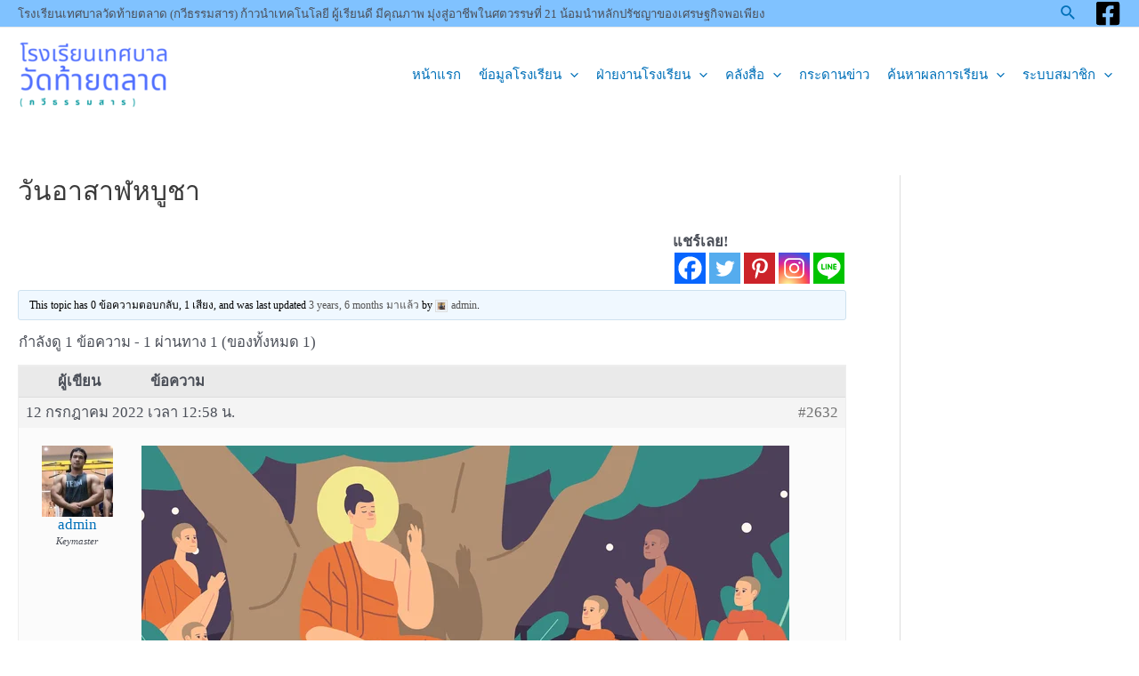

--- FILE ---
content_type: text/html; charset=utf-8
request_url: https://www.google.com/recaptcha/api2/anchor?ar=1&k=6Lfc52ogAAAAAH6FPkcNdCvs4Hj-pxZ8hrrOSTOy&co=aHR0cHM6Ly93d3cudHd0LmFjLnRoOjQ0Mw..&hl=en&v=9TiwnJFHeuIw_s0wSd3fiKfN&theme=light&size=normal&anchor-ms=20000&execute-ms=30000&cb=ywjjoafklrg2
body_size: 48965
content:
<!DOCTYPE HTML><html dir="ltr" lang="en"><head><meta http-equiv="Content-Type" content="text/html; charset=UTF-8">
<meta http-equiv="X-UA-Compatible" content="IE=edge">
<title>reCAPTCHA</title>
<style type="text/css">
/* cyrillic-ext */
@font-face {
  font-family: 'Roboto';
  font-style: normal;
  font-weight: 400;
  font-stretch: 100%;
  src: url(//fonts.gstatic.com/s/roboto/v48/KFO7CnqEu92Fr1ME7kSn66aGLdTylUAMa3GUBHMdazTgWw.woff2) format('woff2');
  unicode-range: U+0460-052F, U+1C80-1C8A, U+20B4, U+2DE0-2DFF, U+A640-A69F, U+FE2E-FE2F;
}
/* cyrillic */
@font-face {
  font-family: 'Roboto';
  font-style: normal;
  font-weight: 400;
  font-stretch: 100%;
  src: url(//fonts.gstatic.com/s/roboto/v48/KFO7CnqEu92Fr1ME7kSn66aGLdTylUAMa3iUBHMdazTgWw.woff2) format('woff2');
  unicode-range: U+0301, U+0400-045F, U+0490-0491, U+04B0-04B1, U+2116;
}
/* greek-ext */
@font-face {
  font-family: 'Roboto';
  font-style: normal;
  font-weight: 400;
  font-stretch: 100%;
  src: url(//fonts.gstatic.com/s/roboto/v48/KFO7CnqEu92Fr1ME7kSn66aGLdTylUAMa3CUBHMdazTgWw.woff2) format('woff2');
  unicode-range: U+1F00-1FFF;
}
/* greek */
@font-face {
  font-family: 'Roboto';
  font-style: normal;
  font-weight: 400;
  font-stretch: 100%;
  src: url(//fonts.gstatic.com/s/roboto/v48/KFO7CnqEu92Fr1ME7kSn66aGLdTylUAMa3-UBHMdazTgWw.woff2) format('woff2');
  unicode-range: U+0370-0377, U+037A-037F, U+0384-038A, U+038C, U+038E-03A1, U+03A3-03FF;
}
/* math */
@font-face {
  font-family: 'Roboto';
  font-style: normal;
  font-weight: 400;
  font-stretch: 100%;
  src: url(//fonts.gstatic.com/s/roboto/v48/KFO7CnqEu92Fr1ME7kSn66aGLdTylUAMawCUBHMdazTgWw.woff2) format('woff2');
  unicode-range: U+0302-0303, U+0305, U+0307-0308, U+0310, U+0312, U+0315, U+031A, U+0326-0327, U+032C, U+032F-0330, U+0332-0333, U+0338, U+033A, U+0346, U+034D, U+0391-03A1, U+03A3-03A9, U+03B1-03C9, U+03D1, U+03D5-03D6, U+03F0-03F1, U+03F4-03F5, U+2016-2017, U+2034-2038, U+203C, U+2040, U+2043, U+2047, U+2050, U+2057, U+205F, U+2070-2071, U+2074-208E, U+2090-209C, U+20D0-20DC, U+20E1, U+20E5-20EF, U+2100-2112, U+2114-2115, U+2117-2121, U+2123-214F, U+2190, U+2192, U+2194-21AE, U+21B0-21E5, U+21F1-21F2, U+21F4-2211, U+2213-2214, U+2216-22FF, U+2308-230B, U+2310, U+2319, U+231C-2321, U+2336-237A, U+237C, U+2395, U+239B-23B7, U+23D0, U+23DC-23E1, U+2474-2475, U+25AF, U+25B3, U+25B7, U+25BD, U+25C1, U+25CA, U+25CC, U+25FB, U+266D-266F, U+27C0-27FF, U+2900-2AFF, U+2B0E-2B11, U+2B30-2B4C, U+2BFE, U+3030, U+FF5B, U+FF5D, U+1D400-1D7FF, U+1EE00-1EEFF;
}
/* symbols */
@font-face {
  font-family: 'Roboto';
  font-style: normal;
  font-weight: 400;
  font-stretch: 100%;
  src: url(//fonts.gstatic.com/s/roboto/v48/KFO7CnqEu92Fr1ME7kSn66aGLdTylUAMaxKUBHMdazTgWw.woff2) format('woff2');
  unicode-range: U+0001-000C, U+000E-001F, U+007F-009F, U+20DD-20E0, U+20E2-20E4, U+2150-218F, U+2190, U+2192, U+2194-2199, U+21AF, U+21E6-21F0, U+21F3, U+2218-2219, U+2299, U+22C4-22C6, U+2300-243F, U+2440-244A, U+2460-24FF, U+25A0-27BF, U+2800-28FF, U+2921-2922, U+2981, U+29BF, U+29EB, U+2B00-2BFF, U+4DC0-4DFF, U+FFF9-FFFB, U+10140-1018E, U+10190-1019C, U+101A0, U+101D0-101FD, U+102E0-102FB, U+10E60-10E7E, U+1D2C0-1D2D3, U+1D2E0-1D37F, U+1F000-1F0FF, U+1F100-1F1AD, U+1F1E6-1F1FF, U+1F30D-1F30F, U+1F315, U+1F31C, U+1F31E, U+1F320-1F32C, U+1F336, U+1F378, U+1F37D, U+1F382, U+1F393-1F39F, U+1F3A7-1F3A8, U+1F3AC-1F3AF, U+1F3C2, U+1F3C4-1F3C6, U+1F3CA-1F3CE, U+1F3D4-1F3E0, U+1F3ED, U+1F3F1-1F3F3, U+1F3F5-1F3F7, U+1F408, U+1F415, U+1F41F, U+1F426, U+1F43F, U+1F441-1F442, U+1F444, U+1F446-1F449, U+1F44C-1F44E, U+1F453, U+1F46A, U+1F47D, U+1F4A3, U+1F4B0, U+1F4B3, U+1F4B9, U+1F4BB, U+1F4BF, U+1F4C8-1F4CB, U+1F4D6, U+1F4DA, U+1F4DF, U+1F4E3-1F4E6, U+1F4EA-1F4ED, U+1F4F7, U+1F4F9-1F4FB, U+1F4FD-1F4FE, U+1F503, U+1F507-1F50B, U+1F50D, U+1F512-1F513, U+1F53E-1F54A, U+1F54F-1F5FA, U+1F610, U+1F650-1F67F, U+1F687, U+1F68D, U+1F691, U+1F694, U+1F698, U+1F6AD, U+1F6B2, U+1F6B9-1F6BA, U+1F6BC, U+1F6C6-1F6CF, U+1F6D3-1F6D7, U+1F6E0-1F6EA, U+1F6F0-1F6F3, U+1F6F7-1F6FC, U+1F700-1F7FF, U+1F800-1F80B, U+1F810-1F847, U+1F850-1F859, U+1F860-1F887, U+1F890-1F8AD, U+1F8B0-1F8BB, U+1F8C0-1F8C1, U+1F900-1F90B, U+1F93B, U+1F946, U+1F984, U+1F996, U+1F9E9, U+1FA00-1FA6F, U+1FA70-1FA7C, U+1FA80-1FA89, U+1FA8F-1FAC6, U+1FACE-1FADC, U+1FADF-1FAE9, U+1FAF0-1FAF8, U+1FB00-1FBFF;
}
/* vietnamese */
@font-face {
  font-family: 'Roboto';
  font-style: normal;
  font-weight: 400;
  font-stretch: 100%;
  src: url(//fonts.gstatic.com/s/roboto/v48/KFO7CnqEu92Fr1ME7kSn66aGLdTylUAMa3OUBHMdazTgWw.woff2) format('woff2');
  unicode-range: U+0102-0103, U+0110-0111, U+0128-0129, U+0168-0169, U+01A0-01A1, U+01AF-01B0, U+0300-0301, U+0303-0304, U+0308-0309, U+0323, U+0329, U+1EA0-1EF9, U+20AB;
}
/* latin-ext */
@font-face {
  font-family: 'Roboto';
  font-style: normal;
  font-weight: 400;
  font-stretch: 100%;
  src: url(//fonts.gstatic.com/s/roboto/v48/KFO7CnqEu92Fr1ME7kSn66aGLdTylUAMa3KUBHMdazTgWw.woff2) format('woff2');
  unicode-range: U+0100-02BA, U+02BD-02C5, U+02C7-02CC, U+02CE-02D7, U+02DD-02FF, U+0304, U+0308, U+0329, U+1D00-1DBF, U+1E00-1E9F, U+1EF2-1EFF, U+2020, U+20A0-20AB, U+20AD-20C0, U+2113, U+2C60-2C7F, U+A720-A7FF;
}
/* latin */
@font-face {
  font-family: 'Roboto';
  font-style: normal;
  font-weight: 400;
  font-stretch: 100%;
  src: url(//fonts.gstatic.com/s/roboto/v48/KFO7CnqEu92Fr1ME7kSn66aGLdTylUAMa3yUBHMdazQ.woff2) format('woff2');
  unicode-range: U+0000-00FF, U+0131, U+0152-0153, U+02BB-02BC, U+02C6, U+02DA, U+02DC, U+0304, U+0308, U+0329, U+2000-206F, U+20AC, U+2122, U+2191, U+2193, U+2212, U+2215, U+FEFF, U+FFFD;
}
/* cyrillic-ext */
@font-face {
  font-family: 'Roboto';
  font-style: normal;
  font-weight: 500;
  font-stretch: 100%;
  src: url(//fonts.gstatic.com/s/roboto/v48/KFO7CnqEu92Fr1ME7kSn66aGLdTylUAMa3GUBHMdazTgWw.woff2) format('woff2');
  unicode-range: U+0460-052F, U+1C80-1C8A, U+20B4, U+2DE0-2DFF, U+A640-A69F, U+FE2E-FE2F;
}
/* cyrillic */
@font-face {
  font-family: 'Roboto';
  font-style: normal;
  font-weight: 500;
  font-stretch: 100%;
  src: url(//fonts.gstatic.com/s/roboto/v48/KFO7CnqEu92Fr1ME7kSn66aGLdTylUAMa3iUBHMdazTgWw.woff2) format('woff2');
  unicode-range: U+0301, U+0400-045F, U+0490-0491, U+04B0-04B1, U+2116;
}
/* greek-ext */
@font-face {
  font-family: 'Roboto';
  font-style: normal;
  font-weight: 500;
  font-stretch: 100%;
  src: url(//fonts.gstatic.com/s/roboto/v48/KFO7CnqEu92Fr1ME7kSn66aGLdTylUAMa3CUBHMdazTgWw.woff2) format('woff2');
  unicode-range: U+1F00-1FFF;
}
/* greek */
@font-face {
  font-family: 'Roboto';
  font-style: normal;
  font-weight: 500;
  font-stretch: 100%;
  src: url(//fonts.gstatic.com/s/roboto/v48/KFO7CnqEu92Fr1ME7kSn66aGLdTylUAMa3-UBHMdazTgWw.woff2) format('woff2');
  unicode-range: U+0370-0377, U+037A-037F, U+0384-038A, U+038C, U+038E-03A1, U+03A3-03FF;
}
/* math */
@font-face {
  font-family: 'Roboto';
  font-style: normal;
  font-weight: 500;
  font-stretch: 100%;
  src: url(//fonts.gstatic.com/s/roboto/v48/KFO7CnqEu92Fr1ME7kSn66aGLdTylUAMawCUBHMdazTgWw.woff2) format('woff2');
  unicode-range: U+0302-0303, U+0305, U+0307-0308, U+0310, U+0312, U+0315, U+031A, U+0326-0327, U+032C, U+032F-0330, U+0332-0333, U+0338, U+033A, U+0346, U+034D, U+0391-03A1, U+03A3-03A9, U+03B1-03C9, U+03D1, U+03D5-03D6, U+03F0-03F1, U+03F4-03F5, U+2016-2017, U+2034-2038, U+203C, U+2040, U+2043, U+2047, U+2050, U+2057, U+205F, U+2070-2071, U+2074-208E, U+2090-209C, U+20D0-20DC, U+20E1, U+20E5-20EF, U+2100-2112, U+2114-2115, U+2117-2121, U+2123-214F, U+2190, U+2192, U+2194-21AE, U+21B0-21E5, U+21F1-21F2, U+21F4-2211, U+2213-2214, U+2216-22FF, U+2308-230B, U+2310, U+2319, U+231C-2321, U+2336-237A, U+237C, U+2395, U+239B-23B7, U+23D0, U+23DC-23E1, U+2474-2475, U+25AF, U+25B3, U+25B7, U+25BD, U+25C1, U+25CA, U+25CC, U+25FB, U+266D-266F, U+27C0-27FF, U+2900-2AFF, U+2B0E-2B11, U+2B30-2B4C, U+2BFE, U+3030, U+FF5B, U+FF5D, U+1D400-1D7FF, U+1EE00-1EEFF;
}
/* symbols */
@font-face {
  font-family: 'Roboto';
  font-style: normal;
  font-weight: 500;
  font-stretch: 100%;
  src: url(//fonts.gstatic.com/s/roboto/v48/KFO7CnqEu92Fr1ME7kSn66aGLdTylUAMaxKUBHMdazTgWw.woff2) format('woff2');
  unicode-range: U+0001-000C, U+000E-001F, U+007F-009F, U+20DD-20E0, U+20E2-20E4, U+2150-218F, U+2190, U+2192, U+2194-2199, U+21AF, U+21E6-21F0, U+21F3, U+2218-2219, U+2299, U+22C4-22C6, U+2300-243F, U+2440-244A, U+2460-24FF, U+25A0-27BF, U+2800-28FF, U+2921-2922, U+2981, U+29BF, U+29EB, U+2B00-2BFF, U+4DC0-4DFF, U+FFF9-FFFB, U+10140-1018E, U+10190-1019C, U+101A0, U+101D0-101FD, U+102E0-102FB, U+10E60-10E7E, U+1D2C0-1D2D3, U+1D2E0-1D37F, U+1F000-1F0FF, U+1F100-1F1AD, U+1F1E6-1F1FF, U+1F30D-1F30F, U+1F315, U+1F31C, U+1F31E, U+1F320-1F32C, U+1F336, U+1F378, U+1F37D, U+1F382, U+1F393-1F39F, U+1F3A7-1F3A8, U+1F3AC-1F3AF, U+1F3C2, U+1F3C4-1F3C6, U+1F3CA-1F3CE, U+1F3D4-1F3E0, U+1F3ED, U+1F3F1-1F3F3, U+1F3F5-1F3F7, U+1F408, U+1F415, U+1F41F, U+1F426, U+1F43F, U+1F441-1F442, U+1F444, U+1F446-1F449, U+1F44C-1F44E, U+1F453, U+1F46A, U+1F47D, U+1F4A3, U+1F4B0, U+1F4B3, U+1F4B9, U+1F4BB, U+1F4BF, U+1F4C8-1F4CB, U+1F4D6, U+1F4DA, U+1F4DF, U+1F4E3-1F4E6, U+1F4EA-1F4ED, U+1F4F7, U+1F4F9-1F4FB, U+1F4FD-1F4FE, U+1F503, U+1F507-1F50B, U+1F50D, U+1F512-1F513, U+1F53E-1F54A, U+1F54F-1F5FA, U+1F610, U+1F650-1F67F, U+1F687, U+1F68D, U+1F691, U+1F694, U+1F698, U+1F6AD, U+1F6B2, U+1F6B9-1F6BA, U+1F6BC, U+1F6C6-1F6CF, U+1F6D3-1F6D7, U+1F6E0-1F6EA, U+1F6F0-1F6F3, U+1F6F7-1F6FC, U+1F700-1F7FF, U+1F800-1F80B, U+1F810-1F847, U+1F850-1F859, U+1F860-1F887, U+1F890-1F8AD, U+1F8B0-1F8BB, U+1F8C0-1F8C1, U+1F900-1F90B, U+1F93B, U+1F946, U+1F984, U+1F996, U+1F9E9, U+1FA00-1FA6F, U+1FA70-1FA7C, U+1FA80-1FA89, U+1FA8F-1FAC6, U+1FACE-1FADC, U+1FADF-1FAE9, U+1FAF0-1FAF8, U+1FB00-1FBFF;
}
/* vietnamese */
@font-face {
  font-family: 'Roboto';
  font-style: normal;
  font-weight: 500;
  font-stretch: 100%;
  src: url(//fonts.gstatic.com/s/roboto/v48/KFO7CnqEu92Fr1ME7kSn66aGLdTylUAMa3OUBHMdazTgWw.woff2) format('woff2');
  unicode-range: U+0102-0103, U+0110-0111, U+0128-0129, U+0168-0169, U+01A0-01A1, U+01AF-01B0, U+0300-0301, U+0303-0304, U+0308-0309, U+0323, U+0329, U+1EA0-1EF9, U+20AB;
}
/* latin-ext */
@font-face {
  font-family: 'Roboto';
  font-style: normal;
  font-weight: 500;
  font-stretch: 100%;
  src: url(//fonts.gstatic.com/s/roboto/v48/KFO7CnqEu92Fr1ME7kSn66aGLdTylUAMa3KUBHMdazTgWw.woff2) format('woff2');
  unicode-range: U+0100-02BA, U+02BD-02C5, U+02C7-02CC, U+02CE-02D7, U+02DD-02FF, U+0304, U+0308, U+0329, U+1D00-1DBF, U+1E00-1E9F, U+1EF2-1EFF, U+2020, U+20A0-20AB, U+20AD-20C0, U+2113, U+2C60-2C7F, U+A720-A7FF;
}
/* latin */
@font-face {
  font-family: 'Roboto';
  font-style: normal;
  font-weight: 500;
  font-stretch: 100%;
  src: url(//fonts.gstatic.com/s/roboto/v48/KFO7CnqEu92Fr1ME7kSn66aGLdTylUAMa3yUBHMdazQ.woff2) format('woff2');
  unicode-range: U+0000-00FF, U+0131, U+0152-0153, U+02BB-02BC, U+02C6, U+02DA, U+02DC, U+0304, U+0308, U+0329, U+2000-206F, U+20AC, U+2122, U+2191, U+2193, U+2212, U+2215, U+FEFF, U+FFFD;
}
/* cyrillic-ext */
@font-face {
  font-family: 'Roboto';
  font-style: normal;
  font-weight: 900;
  font-stretch: 100%;
  src: url(//fonts.gstatic.com/s/roboto/v48/KFO7CnqEu92Fr1ME7kSn66aGLdTylUAMa3GUBHMdazTgWw.woff2) format('woff2');
  unicode-range: U+0460-052F, U+1C80-1C8A, U+20B4, U+2DE0-2DFF, U+A640-A69F, U+FE2E-FE2F;
}
/* cyrillic */
@font-face {
  font-family: 'Roboto';
  font-style: normal;
  font-weight: 900;
  font-stretch: 100%;
  src: url(//fonts.gstatic.com/s/roboto/v48/KFO7CnqEu92Fr1ME7kSn66aGLdTylUAMa3iUBHMdazTgWw.woff2) format('woff2');
  unicode-range: U+0301, U+0400-045F, U+0490-0491, U+04B0-04B1, U+2116;
}
/* greek-ext */
@font-face {
  font-family: 'Roboto';
  font-style: normal;
  font-weight: 900;
  font-stretch: 100%;
  src: url(//fonts.gstatic.com/s/roboto/v48/KFO7CnqEu92Fr1ME7kSn66aGLdTylUAMa3CUBHMdazTgWw.woff2) format('woff2');
  unicode-range: U+1F00-1FFF;
}
/* greek */
@font-face {
  font-family: 'Roboto';
  font-style: normal;
  font-weight: 900;
  font-stretch: 100%;
  src: url(//fonts.gstatic.com/s/roboto/v48/KFO7CnqEu92Fr1ME7kSn66aGLdTylUAMa3-UBHMdazTgWw.woff2) format('woff2');
  unicode-range: U+0370-0377, U+037A-037F, U+0384-038A, U+038C, U+038E-03A1, U+03A3-03FF;
}
/* math */
@font-face {
  font-family: 'Roboto';
  font-style: normal;
  font-weight: 900;
  font-stretch: 100%;
  src: url(//fonts.gstatic.com/s/roboto/v48/KFO7CnqEu92Fr1ME7kSn66aGLdTylUAMawCUBHMdazTgWw.woff2) format('woff2');
  unicode-range: U+0302-0303, U+0305, U+0307-0308, U+0310, U+0312, U+0315, U+031A, U+0326-0327, U+032C, U+032F-0330, U+0332-0333, U+0338, U+033A, U+0346, U+034D, U+0391-03A1, U+03A3-03A9, U+03B1-03C9, U+03D1, U+03D5-03D6, U+03F0-03F1, U+03F4-03F5, U+2016-2017, U+2034-2038, U+203C, U+2040, U+2043, U+2047, U+2050, U+2057, U+205F, U+2070-2071, U+2074-208E, U+2090-209C, U+20D0-20DC, U+20E1, U+20E5-20EF, U+2100-2112, U+2114-2115, U+2117-2121, U+2123-214F, U+2190, U+2192, U+2194-21AE, U+21B0-21E5, U+21F1-21F2, U+21F4-2211, U+2213-2214, U+2216-22FF, U+2308-230B, U+2310, U+2319, U+231C-2321, U+2336-237A, U+237C, U+2395, U+239B-23B7, U+23D0, U+23DC-23E1, U+2474-2475, U+25AF, U+25B3, U+25B7, U+25BD, U+25C1, U+25CA, U+25CC, U+25FB, U+266D-266F, U+27C0-27FF, U+2900-2AFF, U+2B0E-2B11, U+2B30-2B4C, U+2BFE, U+3030, U+FF5B, U+FF5D, U+1D400-1D7FF, U+1EE00-1EEFF;
}
/* symbols */
@font-face {
  font-family: 'Roboto';
  font-style: normal;
  font-weight: 900;
  font-stretch: 100%;
  src: url(//fonts.gstatic.com/s/roboto/v48/KFO7CnqEu92Fr1ME7kSn66aGLdTylUAMaxKUBHMdazTgWw.woff2) format('woff2');
  unicode-range: U+0001-000C, U+000E-001F, U+007F-009F, U+20DD-20E0, U+20E2-20E4, U+2150-218F, U+2190, U+2192, U+2194-2199, U+21AF, U+21E6-21F0, U+21F3, U+2218-2219, U+2299, U+22C4-22C6, U+2300-243F, U+2440-244A, U+2460-24FF, U+25A0-27BF, U+2800-28FF, U+2921-2922, U+2981, U+29BF, U+29EB, U+2B00-2BFF, U+4DC0-4DFF, U+FFF9-FFFB, U+10140-1018E, U+10190-1019C, U+101A0, U+101D0-101FD, U+102E0-102FB, U+10E60-10E7E, U+1D2C0-1D2D3, U+1D2E0-1D37F, U+1F000-1F0FF, U+1F100-1F1AD, U+1F1E6-1F1FF, U+1F30D-1F30F, U+1F315, U+1F31C, U+1F31E, U+1F320-1F32C, U+1F336, U+1F378, U+1F37D, U+1F382, U+1F393-1F39F, U+1F3A7-1F3A8, U+1F3AC-1F3AF, U+1F3C2, U+1F3C4-1F3C6, U+1F3CA-1F3CE, U+1F3D4-1F3E0, U+1F3ED, U+1F3F1-1F3F3, U+1F3F5-1F3F7, U+1F408, U+1F415, U+1F41F, U+1F426, U+1F43F, U+1F441-1F442, U+1F444, U+1F446-1F449, U+1F44C-1F44E, U+1F453, U+1F46A, U+1F47D, U+1F4A3, U+1F4B0, U+1F4B3, U+1F4B9, U+1F4BB, U+1F4BF, U+1F4C8-1F4CB, U+1F4D6, U+1F4DA, U+1F4DF, U+1F4E3-1F4E6, U+1F4EA-1F4ED, U+1F4F7, U+1F4F9-1F4FB, U+1F4FD-1F4FE, U+1F503, U+1F507-1F50B, U+1F50D, U+1F512-1F513, U+1F53E-1F54A, U+1F54F-1F5FA, U+1F610, U+1F650-1F67F, U+1F687, U+1F68D, U+1F691, U+1F694, U+1F698, U+1F6AD, U+1F6B2, U+1F6B9-1F6BA, U+1F6BC, U+1F6C6-1F6CF, U+1F6D3-1F6D7, U+1F6E0-1F6EA, U+1F6F0-1F6F3, U+1F6F7-1F6FC, U+1F700-1F7FF, U+1F800-1F80B, U+1F810-1F847, U+1F850-1F859, U+1F860-1F887, U+1F890-1F8AD, U+1F8B0-1F8BB, U+1F8C0-1F8C1, U+1F900-1F90B, U+1F93B, U+1F946, U+1F984, U+1F996, U+1F9E9, U+1FA00-1FA6F, U+1FA70-1FA7C, U+1FA80-1FA89, U+1FA8F-1FAC6, U+1FACE-1FADC, U+1FADF-1FAE9, U+1FAF0-1FAF8, U+1FB00-1FBFF;
}
/* vietnamese */
@font-face {
  font-family: 'Roboto';
  font-style: normal;
  font-weight: 900;
  font-stretch: 100%;
  src: url(//fonts.gstatic.com/s/roboto/v48/KFO7CnqEu92Fr1ME7kSn66aGLdTylUAMa3OUBHMdazTgWw.woff2) format('woff2');
  unicode-range: U+0102-0103, U+0110-0111, U+0128-0129, U+0168-0169, U+01A0-01A1, U+01AF-01B0, U+0300-0301, U+0303-0304, U+0308-0309, U+0323, U+0329, U+1EA0-1EF9, U+20AB;
}
/* latin-ext */
@font-face {
  font-family: 'Roboto';
  font-style: normal;
  font-weight: 900;
  font-stretch: 100%;
  src: url(//fonts.gstatic.com/s/roboto/v48/KFO7CnqEu92Fr1ME7kSn66aGLdTylUAMa3KUBHMdazTgWw.woff2) format('woff2');
  unicode-range: U+0100-02BA, U+02BD-02C5, U+02C7-02CC, U+02CE-02D7, U+02DD-02FF, U+0304, U+0308, U+0329, U+1D00-1DBF, U+1E00-1E9F, U+1EF2-1EFF, U+2020, U+20A0-20AB, U+20AD-20C0, U+2113, U+2C60-2C7F, U+A720-A7FF;
}
/* latin */
@font-face {
  font-family: 'Roboto';
  font-style: normal;
  font-weight: 900;
  font-stretch: 100%;
  src: url(//fonts.gstatic.com/s/roboto/v48/KFO7CnqEu92Fr1ME7kSn66aGLdTylUAMa3yUBHMdazQ.woff2) format('woff2');
  unicode-range: U+0000-00FF, U+0131, U+0152-0153, U+02BB-02BC, U+02C6, U+02DA, U+02DC, U+0304, U+0308, U+0329, U+2000-206F, U+20AC, U+2122, U+2191, U+2193, U+2212, U+2215, U+FEFF, U+FFFD;
}

</style>
<link rel="stylesheet" type="text/css" href="https://www.gstatic.com/recaptcha/releases/9TiwnJFHeuIw_s0wSd3fiKfN/styles__ltr.css">
<script nonce="pTAa4xhifx3Enq__ApzXzQ" type="text/javascript">window['__recaptcha_api'] = 'https://www.google.com/recaptcha/api2/';</script>
<script type="text/javascript" src="https://www.gstatic.com/recaptcha/releases/9TiwnJFHeuIw_s0wSd3fiKfN/recaptcha__en.js" nonce="pTAa4xhifx3Enq__ApzXzQ">
      
    </script></head>
<body><div id="rc-anchor-alert" class="rc-anchor-alert"></div>
<input type="hidden" id="recaptcha-token" value="[base64]">
<script type="text/javascript" nonce="pTAa4xhifx3Enq__ApzXzQ">
      recaptcha.anchor.Main.init("[\x22ainput\x22,[\x22bgdata\x22,\x22\x22,\[base64]/[base64]/[base64]/[base64]/cjw8ejpyPj4+eil9Y2F0Y2gobCl7dGhyb3cgbDt9fSxIPWZ1bmN0aW9uKHcsdCx6KXtpZih3PT0xOTR8fHc9PTIwOCl0LnZbd10/dC52W3ddLmNvbmNhdCh6KTp0LnZbd109b2Yoeix0KTtlbHNle2lmKHQuYkImJnchPTMxNylyZXR1cm47dz09NjZ8fHc9PTEyMnx8dz09NDcwfHx3PT00NHx8dz09NDE2fHx3PT0zOTd8fHc9PTQyMXx8dz09Njh8fHc9PTcwfHx3PT0xODQ/[base64]/[base64]/[base64]/bmV3IGRbVl0oSlswXSk6cD09Mj9uZXcgZFtWXShKWzBdLEpbMV0pOnA9PTM/bmV3IGRbVl0oSlswXSxKWzFdLEpbMl0pOnA9PTQ/[base64]/[base64]/[base64]/[base64]\x22,\[base64]\\u003d\x22,\x22HC53wpo9TsKFbMKuOQDDj37DmsKULsOiUMOvWsK6dmFCw5k4wpsvw59xYsOBw73CjV3DlsOfw53Cj8Kyw43Cr8Kcw6XClMOUw6/DiBh/[base64]/DjsKWw4fDpcKuwofCoDTCggrCuHNLIFzDuh/ChADChMO7McKgW1w/JVfCmsOIPU7DgsO+w7HDocOrHTIIwrnDlQDDpsKYw65pw74eFsKfN8KAcMK6NAPDgk3Cm8OOJE5sw6lpwqtTwqHDulsGcFc/EMO1w7FNQxXCncKQUsKCB8Kfw6FRw7PDvCfChFnChQDDpMKVLcK5F2prIyJadcKmFsOgEcOeE3QRw4TCkm/DqcOpdsKVwpnCsMOXwqpsQMKywp3CsxnCgMKRwq3CgAtrwpt6w7bCvsKxw47ChH3DmyccwqvCrcKLw5wcwpXDihkOwrDCt2JZNsOJIsO3w4dKw412w57CjcOEAAl8w4hPw73CrFrDgFvDo1/Dg2wVw71iYsKlZX/DjCYMZXIoV8KUwpLCvBB1w4/DkcOPw4zDhFdZJVUMw7LDskjDuXE/CiRRXsKXwrcaasOkw6/[base64]/Crm8RXsKCbzMmw6TCsRxGaMOowqbChXDDszwcwpROwr0zMF/CtkDDnV/DvgfDtWbDkTHCkMOgwpIdw6R0w4bCgkRUwr1XwpzCtGHCq8Kjw7rDhsOhXcOYwr1tMiVuwrrCmsOyw4E5w6/CssKPERPDihDDo3nCrMOlZ8OJw6J1w7hqwoRtw401w4ULw7bDg8KWbcO0wrHDksKkR8KEWcK7P8KQIcOnw4DCsWIKw64Bwqc+wo/DgVDDv03Ckw/[base64]/CjsOHLyHDv2/CjcKCHgfCn8Otw7jCtAQ+woxHw4luBMKdOAR+SBM2w48gwqPDqA0LXsOMCcKLVsOIw7bCjMOuMjDCsMOCJsKRMcKPwpMpwrRtwrjCvsORw6BRwr3CmMOUwqIBwq7Don/[base64]/Dn8Kzw4k5cmnCn8K5ERHDn0MNw6DCgTnDtEHDpxsEwrPDuRXDgSZ8CVVLw5/ClzrCrsKTalJza8ONC0PCpsOvwrbDkTbCnsKgUk5Qw6BmwrZQTwbDvjLDtcOlw6Qmw47CpBvDnUJXwrbDmUNtHHoywq5+wpDDs8Ozw6x1w7sdcMKPb0UGflBeeyrCrsKzw4BMwq47w7TChcK0CMKZLMOPOm/DuHfDoMOUPCYzFT9Lw6ZWQGjDl8KPX8OtwqLDpkzCtsKKwpnDlMOSwq/DuzrCt8KHaU7Di8KtwpzDrMO6w5LDr8OpfCfCrHPCjsOow4nCk8KHRcKxwoPCqEwKfz8+AsKwVBd/HcOUOMO5ERhmwp3Cr8OfVcKjXFgYwqDDhkcWwo5BD8O2wonDuHs/[base64]/DnnrCjWkpwpbCscODw4vCncKvw5pUN2JQZG/ClAZZBsKzS2zDpsK2RRFaTsOpwocFIQkwU8Oyw6jDjDTDl8ODc8O1bcOxMcKYw5xYWgsffR8YZS14wqHDgGUjIDJ6w5pCw64Zw57DqTV1XhplDV3CtcKqw65/[base64]/wpDCol3DgF3CtygvVWJxRx1vC8K0wrh5wrFpIyJRwqTCoD5Zw7jChGRhw58Ff0PDkBJWw7TCjcO5wqxxL3/[base64]/wp/DmVYPJ8OvLRXCgibCq1xvwonCgcKBMxRlwp3DqDfCoMO/[base64]/NsKUw7TCgErCgmrCk8KxBsKnUSZfVToqw7LDv8K9w4LCgENMbxrDihQALsODMDldeRXDq3HDiWQuwqI9woYFaMKxw7xJw5UAwpRKTMKadm9pRRTCtwvDsRcVaiszRRHDjcKMw7sNw4nDl8O2w51JwrnClMOHbxk8wr/Dp1fCo3Y1LMKIecKYwr/Cl8KNwq7Cq8OEXU7DtcO2YWvCuzhcfnNXwqh7wpELw6rChsKvwp3CvMKPw5YaQzDDqnEIw6/[base64]/CksK5TcORw4fCh8KfCsOILsOKDyHDncO1FinDu8KLT8O+ZGPDtMOYS8Oqw4dTVcKow5HCkltwwpk6MTU5wpPDjEnCjsKbwpnDi8OSTjtQwqLDjsO4wpbCp1jCqS9Fw6pKRcO9Z8O/woXCk8KIwpDCk0TDvsOCTMKjK8KiwrnDnENqfFx5ccOXcsKaLcOywqXCjsO9wpcHwqRMw5XCkCEtwr7ComfDjV/CsEHClGQIwrnDqsKMIMK8wqFcbD8LwrDCi8K+B1fCm0hlw5Yfw6dTGcKzWFYCY8KwNmHDu15Zwq0SwoHDiMOdaMOfGsORwqVRw5vClsKjfcKGY8KvCcKFK18uw4PCmMOYMiTCvEbDusKmWEUFVxEcUlrDk8KgI8OFw68JCMKbw6UbEWTCvn7CtC/[base64]/DrcK1ayIlLMOOehMEY8OGDjXDtEUlO8KiwpfCn8KrNRLDhFXDvMOFwqrCmsKoY8KOw6PCuQ3CnsKGw78iwr00FUrDpgkawrFRwohEPG5IwrjDlcKJFsOESX7DoGcVwqnDlcOmw43DpElmw6jDjMKPRsK2XBZcZj/DiWIqRcKvwrjCu2QvLAJcRRjCiWjDrBtLwoRAKB/CkmjDvmJ3EcOOw5rClUPDtMOBeXRsw7lJUGRgwqLDncK5w7sOwp4Bw7V3wq7DrDYId1DDkUgAa8KNNcKWwpPDjT/ClRvCpQQdDcO0wqdLVQ3CusOGw4HCoiDCj8KNw5LDvRkuGXnDpUXDv8KMwr56w7/DslpHwonDjH0Jw4bDpUoQFcK0f8KhZMK2wplQwrPDnMO3MnTDownDjzzCu13DtRLChV3DoRHCucKqHsK/BcKZHcKgf1jCiV8ZwpTCn2csG2snAjrDk23CkBfCgsKramUxwqNcwqkAw5LCvcO3a2Enw7zCuMOnwrLDocK9wojDvsOYVHXCmx8wBsKcwpTDrkxWwpoGbUvCgw9Qw5PCssKmZTfCpcKDS8Onw5nDtzUvM8Oawp/[base64]/[base64]/[base64]/[base64]/wp9AwpjCssKEw5nChlgdwr0NwpJsR2B1w7lkwrsYwqTCtyoSw7/[base64]/RcOnwovDlsOcSMObAEbCmGEPMy01SS/CgEfCgsO3SwkVw6LDtyd3wrjDs8OVw5DCpsOAX2vDom7CsFLDk00XMcOzG018wrTCmcKbKMObQT4+DcKowqQcw6bDisKeVMKUWxHDslfCrMOJP8OQPcOAw7pLw57DiTseZsOOw4kfwqcxwpFxw4EPw7xKwr3CvsO3RVbCkA5mY37Clw/CnRwRaiQDwq4+w6bDiMOSwpciTcKRF0l+DcO5FsKsdMO+woV/wrd2ScOHXh1hwoPCtcOYwpTDuCp2YXrCmTJHJcKbRjHCklXDkXvCp8KVVcKfwozDnMOvV8K7VmHCicOMwqJow44LQMOVwo/[base64]/ZkzClcKIJlbCn8K4NcOmw5J4GXLCuRVrfgHDjHdawoxwwoLDkUkMw5A/[base64]/DoDfCmDLCkVvDpwLDocKXccK3wpI0wpBnZGJ3w7LCrUNGw6oCLEEmw6JIAsKXMDbCuRRgwrg2Q8OgLcOxw6Uxw4TCvMKreMONPsKAIngow6jClsKzRVdoDcKFwrMQwofDuGrDiX/DscKAwqgRYQchTFgRwpJ4w7IowrFJw5YWEWIXM0jCtAV5wq54wolnw7rCmsOxw5LDkxLCr8KVEDbDpjfDgMKQwoNEwqwTQBzCjcK7GhpwQV9FBz7DhR9lw6jDisOpFMOaU8KKXgYtw6MHwoTDpMOMwptzPMOuwqRUXcOTw7FGwpQ9LG1kw5vDisODwqLDpsK/fsO1w6cMwonDoMKswo5BwoQ9worDpFFXTyXDkcKGccKJw4RfZsO8T8KTSgXDnMO2HRY9w4HCtMKQesK/[base64]/DvlZ9w4zClyPCuCpPP2HDmAgxOzEQd8Kow7PDkD3CkcKaB2wOwrw6w4fDpmldQsK5Zl/DsjdGwrTCtk82acOww7PCpyxMdj7ClcKdUTcVIQDCvn5Iw71Ww5JqQVpBw4IKI8OZe8KiBC9YIG1Tw5bDtMKxFDTDmCkscQbCm098ecKqNcKZw61aTFxJw4AYw7HCvj3CtMKZw7R6dDjDs8KCUGnCrgMmw5MoMDssJiBGwrLDq8ODw7fCosK6w67Dix/CtE1TF8OQwoFsR8K7KUXCs0tgwpzDpsOOwqDCgcOIw5jDqnHCpR3Cq8Kbwp0Dw7jCssOTeGRESMKuw7DDiG7DvWPCmgLCn8KVJB5uOlocbENbw6Ahw51TwoHCr8KvwpB1w7LDqkzCl1vCqio6K8K5EBJ/[base64]/[base64]/DrMO2w5vDvsKkw7Q3wqhJPcKSZMOOw7PCvsKbwr/Di8KswqcQw77DjwtMfT8BZMK1w78rwpHDry/Dml7CuMOFw4vDqUnCvcOtwpELw5/[base64]/DiS0Lw6PCrhJWR8OJQcK/NMOtBMOxQmzDjhNmw7nCmDDDggRna8KWw40vwrjCuMOORcO4WWbDl8OAdcOhFMKCw4jDrcKJFjdib8OVw7XCumDCuVcgwr4/bcKSwpnDu8OEPRYeXcOIw4XDt3ITVMK8w6fCpkXDvcOqw4pnfXpGw6HDjH/CrsOvw7Utwo7Dp8Kew4vDjGByRW3DmMKzHsKCw5zCjsKvwqU6w77CssK0LVLDncK1PDDCpMKJaAXCqwXCpcOyYjbClxPDnMKXw49ZDMOvTMKhN8KmCR7Dl8KJa8OoI8KyXsKPwrPDk8O9XxV/[base64]/w7QLQU/CjcKhw4/CpMKewpQ8w6rDgcKLwrkcwrYeRsO1KMO7DMKwT8OswqfCgMOiw5bDr8KxI0AhAApkwqDDgsKqE1jCqUp8TcOUA8O7wrjCj8K4B8OZdMKvwpHDmcO2w5vDicKPBzhLwrYXwo1ABsOsBsK/ZMOiw7wbLcKRORLCklTDn8Kkw69UUlrChxvDq8KZU8OhVMO/I8K8w6RZMMK2by08VirDqzjDh8Kww7FYPl/DgDRDCiQgcSIfa8K7wrnDrMKqD8OsFlFoDh3Co8Kza8OoXcK/wrkCUcO1wqpjRsKrwpsqOwoPKSgHen8fQ8O+MlHCnELCoRM1w6JEwoTCs8O/CRI0w5tARsKUwqXCkMK9w7rCjcOaw7/DssO0A8KtwpE3woLCoBTDhMKdTcOVXMOhYz3DmE1/w7kLZMKdwp7Dpk4AwogWXsKbABbDoMOww71Nwq3CoXAvw4zCgXdiw6vDlDoOwqc9w55hKHTCrcOhIsOMwpQuwq3ChsKlw7vCgjTDjMKTa8OFw4TDlMKEVMOaw7PCrk/DpMOlEn/[base64]/DoVBEUXdgwp9kQcK8SsKFOsOqwpRbUHLCvTnDnVDDlsKPDxzDicKYwo7DtCgQw47DrMOaBC/Dh11QecOTfg3DvhUPQgoEDsObehg/AE7CkWzDjnPDusKDw5HDnMOUQ8OCGFvDrsKNZGRwNsKFw4lRPj7Dqz5gEcKjw7XCpsOhZMKHwozCp23DssOWw406wrLDjXrDoMOMw4xMwpUOw5/DhcKvQMKJw4RlwqLDr1DDt0BLw4vDkxjCiyrDosOZVMO0aMOrCWF/wqpfwocmwo/DvQ5BYBMmwrFzIMKcCFsuwpfCk1sEOhfCvMO9bcOtwo5kw7fCgMOLQ8Oew47DgMKPbBTDqcK0S8OCw4LDnVpmwqgyw5jDjsKyZVoRw5rDrDUUw77DgE/CnGp5Rm/CucKLw7PCshcJw5XDlsKRHERAw5/[base64]/DmW3CnRMceEljw6Q6w7HCrj51eFk2SwFkwrQ0bVoNP8OAw4nCoSTClFUHBsK/w5xAw6RXwrzCu8OEw4k3JWbDtcKuFl3CkE0vwplUw6rCr8KAYMK9w4Z9wrzCo2ZVD8O3w57DljzDvx7DkMOBwolnwrpGE316w7nDt8KWw7XChRxUw7PDtMOIwq5KRhldwrvDpQfCmB9nw6/DiF/Dpwxzw7LCng3CsWkiw4XCgQ3CgMO0PsKjBcOlwrXDokTDp8OzP8KJX3xww6nDqETCqcK/wqzDrsKCfMOUwr/DilN/OsKfw6/DgcKHCMO3w7nCkMOLGcORwpp0w6QnWjYERsOsK8Kuw59TwoE/wrhGcGwLBGjDnjjDmcKdwpU9w4sgwpzCol1fJHnCpX8zJcOANgRzZMKGZsOVwp3ClMK2wqTDoXJ3UcO1wpbCssKwbxbDuj4iwp/DkcOuNcKwf1AVw5TDlBscY3cew4xww4YbLMOaUMObNh/[base64]/ClQHCnxdvecOUw6hzEQUHwoPCuMK5OG/DpGoJdGdHSsKCecKAwqPClsKzw6oBVsOowoHDpMO/wpliBH82Z8KVw4lkWsKsWArCt0LDpAUZb8O+w4/DgFVHW2cCwqzDmUYAw67Dn3QzY0ICLMKEUitVw4vCklLClsKtX8Kmw5PDm0F1wrptVnYtXAzCjsOhwpVyw6jDjcKSE28WS8KBUF3DjHbDrMOWeEAKS17Cq8KzeEF5WmY/wrkWwqTCixnDncKFH8KhWWPDicOrDR/DhcK6CTQjw7fCjELDlcO+w47DjMKcw5Y1w7PDksOSeA/Dh2DDnXoMwqMWwp/CuBkfw5DCmB/CrBhKw6bDkzoXHcO4w7zCqHnDuxJDwoAhw7rCqMK+woBCH18uPcKRLMKRKMOewpNTw6DCjMKXw6wfKiMRFMKpKCMlAS8ZwrDDlR7CtBhXSxY+w6rCpwNEw5vCu2pFw7jDuB/DsMKBB8KZGxQ7woDCi8KhwpzDn8O+w77DisOxwpvDuMKjwpDDjkLDqkYtw4BAwr/Don7Cs8KdLVQzTzEhw6Y2YVRBwqVuBcONfHBlWiLCmcK8w5bDvsK2wr1zw6l9w59of1rCllnCsMKCYWJgwplLQMOIcsKEwoQ9M8O5woIfwox0JwMhwrM4w6k6ZMOycG3DohXCqX5gwr3Cl8K3woHCoMKqw4rDtCnCnmXDl8KvS8K/w6XCoMKuM8KwwrXClyI/woEPKsKrw40Nw6xIw47CisOgAMKqwp1CwqwpfirDoMOHwpDDvxwgwqzChMOkKsOzw5U1w5zDkS/CrsKQw4HDv8KTIxrClwTDtMORwrlnwo7DgsO4wrl+w7QeN1XDiG3Ck1/[base64]/[base64]/[base64]/dcKMwoTCucOIMxUsw4JWOMKNMMODwr0NWF3ChFVnIsKFUDPCqMOZEsO8w5NrYcKhwp7Cmx4iwqwOw4ZJMcOSLQ7DnMOhFsKYwqDDvsOOwr5nXkvChg7DlRcTw4EGwrjCpMO/OF/Dk8K0ORDCj8KEGcK2BX7CoyFawoxSwpbCmWMMD8O3bTsEw4teSMKOwrLCkR/Di3/CrxPCpsOdw4rDr8KTQ8KGQR5awoNVWlw4V8OlRwjCucKBLcOww74fCnrDizt+HEfDucOUwrV8FcKAFjRtw6t3wp8mwoo1wqHCs2/DpsK3NzRjYsOaIcKrYsOBbxV1wrLDoB0Jw7MTHi/CnsOpwqQxAk9hw58hwoPCk8KYIsKEGQwFfHjClcKYS8OiT8OEVWtVB2nCtsOmX8KzwofCjAnDpSBEZXbCrWEtfygQwpHDnznDrTHCt0PCiMOAw4/[base64]/ccK7wrzDl8OVwr4bHMKvw6tSwpXDlsOse8OOwpdXwo08YV9OKB0nwo3CscK0ecKrw7ozw73DpMKuB8OIw7LCvSDCnwHDlTwWwq0MDMOHwqPDp8KPw6/DujLCqCE9O8KRehduwpjDsMKJTsOpw6pVw4RLwqHDl1zDo8O/DcO4SERCwoJaw5pNb1wbw7Zdw57CmF0aw69AYMOiw43DlsOmwr5tfMO8aQxPwqcNfMOLw5HDpyLDtycFDgJZwpYOwpnDhcKZw6XDh8KTwqPDkcKvPsOBw6HDvRgwbMKJU8KZwrppw5TDjMOmZWDDicOTMk/ClsOkVsOyKSpZw6/CojHDqFvDu8K2w67DmMKVUnouIMOiwr1ieXYnwpzCtjVLZMOOw4LCusKfI2DDgwlJQTXCnQbDsMKHwo/CogPChMKZw67CgW/CghLDl1kxb8OAGn8cD1jDgA96alYgw6XCosKqKFE3Kh/CsMKbwootPQQmdD/CrMORwqPDoMKFw5rCjjDCocOHw4/[base64]/DnijCuinCgxppwo3CrsKUCTHCnQcYPjbCgsO/C8O2AHPCviTDlMKldcKWNMOiw4/DmF0gw7XDksKXT3Qhw5rCoVHDs3dxw7QUwqzCqX8uIgHCvxbCkwI0GW/DlgzDlGTCty3DuTYGAjVOLlzCiQIGEnxiw71GYMO2VEhYWkPDsltSwrxXRMOhdMO9enl0bcOYwqPCr25OT8KXVMO1XsOPw6cKwr5+w57CuVJewrNkwovDmgHCrMOfCWXCoBAew57CvcOUw51Yw7Ilw6lmM8K6wr5tw5PDozzDv1M/[base64]/DtgnDnzfDjQ40w5HDvMKHw7LDsDkkw6ApccKVMcO9w53CrsOQfcKeV8Ohwr3DosKQAcOEG8KXNcOswp/[base64]/CvwvCvl7Cq0koc0gbwohKwrzDrlNqwqHCl8O1wpnDrMOYwpwewrc/[base64]/CpsKkwrMkw7dEHcKLNkLCosKSw45owrHCjULDl0Mww6vDsHJjXsKRw6nCoW1mwrU1DsKLw79XDi1UPD9zecKcTX8wWsORwpINalM/wphNwqfDsMK7ZMKuw4/DqUbDk8KbFcK4w7UVYMKtw5NLwo5TTcOEYMOfa0rCjlPDuXrCucKUYMOxwoZWdcK+w7QCb8OPMMOeZXXDuMO6LQbCkQfDqcKXbCjCuB03w7cqwonDmcO3J1vCoMKbw79zwqXCh0nDkGDCssK3JQwfQMK6bMOuwrfDjcKnZ8OHVB5oBAMywqLCvG/ChMOWwo7CtsO6C8KcBxPCngJ5wqTDpcODwoLDqMKVNhbCt1guwqHCicKcw5Z4YxrChSwpw6pBwrvDswNcHcOdXD3Dl8KLw4JfKxJsRcOOwo8Xw7/Cv8ONw70fwrHDiTYXwrpgEcO9QcOawolgwrTDmMOSwpbClDVaDVbCvFh0M8OIw5bDsGQgCcOlGcKowobChmtAPjjDicK4CnzCrGM+L8KfwpbDp8KCWxLCvn/CkcO/McO/Cz3CocONNcKaw4XDrD0VwqjCq8OEOcKXT8O/w73CtSJKbSXDvzvCuQ1Vw60pw63CmsKbWcK8ecKmw5xvLH0owp/CiMO8wqXCtsOtwqt5AjBBWMO4OsOiwqBmeg19wrdJw5bDtMO/w70UwrbDqRJvwrrCmWAfw6HDtcOnMWDCgcOwwqcQw53CpCHDkybDj8KYwpJrw5fCtB3DscOUw71USMKVei/Ch8KZw4QZEcKQZcO7wqV6wrB/OsO6wo00w4c+N03CnhBCw7pFdRnDnxdEOQfCmSvCsEoFwqFew5DCmWFlQcORdMKRAhXCnsKywqzCpGYvw5PDncO2X8Ksd8KIUAY2woXDp8O5AMKiw6c5w7kAwoDDsBvCgHU6fnUpV8Kuw5cSP8Onw7LCicOZw7FlD3RrwqHDvlzCkcKzQ184FEzCoQTDvAAnRHN1w7/DsmRfZMOTScKwI0TCtMOSw7LDpzLDtsOdLEPDhMKmwrp7w74WPQpSSnbDscO2EMOvQWdONcOQw6RQwrDDvyLDmHouwpDCusOxPcOIF0jDiSxrw6tDwrLDmcK/WUrCv3BEBMOZw7LDhcOVXMO2w4jCp1fDtCMUVMOXYil1e8K2WMK7wpwnw6s0wpHCtsKnw7LCvUwPwp/DgQ1kF8K7wqw8UMO/[base64]/JmRmChA3w6bClAfCgMKSw6N0w5/CoMO5wrrCpcKQw6UyKgwVwr4vwoRVKAUmQcKBaXTCnxNbdsOswqgxw4hvwobCnyzDoMKnMnHDt8KWwoZKw44GJ8OGwo3CkXhXC8KywqBjUXzDriZ2w4/DtRPDssKdG8KjTsKYXcOuw54hwp/CncOWIcOcwq3ClsOMbF45wocDwpLDh8OYUsOOwq58w5/DtcKRwqcad3TCvsKtc8OcOsOxM2Nzwr9fMXF/wpbDgsK5wqpJZsK7DsO+cMKzwpjDm0TCinhfwoTDt8Ouw7PCrSTCnEctw5IOaGHCpzNYbcOvw7FQw4/Dt8KQYgg/[base64]/Qgl7EcK+w5rChxx/w5LDm8Ktw6zCnX0MBMOGTxIbci0hw55waUICY8Oxw7F2MitQcEPChsK4w4vCmcO+w71lfA1/wp3CvSLDnDHDmsOUwooVPcOXOCV3w61eBsKNwqY8PsODw5QswpHDpFTDmMOySMOSS8KJFMORI8KBVMKhwqkKPlHDi2jDrFsKwrJAwpI/[base64]/[base64]/w6JrwpdTw4zDsMKPY8KLwroGw6IsS8OrI8KEw4XDo8KoBjV/w77Cv1ghW0x5TsKQbh5VwrvDvnbCkhhtbMKrY8O7QiHCjA/Dt8O+w4zDk8K+w6V9BwbCqERgwoJqCwpQOcOVYgUwVWPCngp0X3NzZkVOSGUFNwnDlRxVfsKpw6x2w7TCosOtLMOMw7k7w4BfcTzCssOjwpcGOVHCpxZHwq3DsMOFI8OWwoR5KMK1wo3DssOCw6zDhSLCuMOdw4QDRCvCn8KMVMK+WMK6QSEUCgVJXi/[base64]/w7vCkMKuH8KIwqLCpMOVPBBgbcKqwqTDtcKJw5vDh8KgP2fDlMOcw5fCmxDDvQfDvlM4ViPDmcKSwoUGG8Kgw5lgMcORasOJw60lbEzCnCPCskfClDvDr8OTLTHDsDx/w5nDnjzCk8OXJ0Aew7TDp8O2wr8Xw6spVyh5LERqCMOMwrxIw68UwqnDnz9VwrM0w70+w5sxwoXDk8KXNcOtIyJIAMKhwrtrEMOHwrbDgcOGw4BPd8OPw7ZzDGVZSMOAbUTCr8K4wpNqw4NSw7HDo8OvGMKHbV/DvMOswrY6P8OpWD14PcKQQD4zPFVySsKyQGnCs03CrQZzDH7CrVkPwrVfwqAtw5rCvcKFwqzCusKCQsOEKUnDmwDDrwEEH8KYFsKLUTUMw4bDtCgcX8K0w5Nqw60Nw5Jaw6sgwqTDn8OdMsOyccOST0QhwoZewoMPw4rDg1o1OUbCqUZ/PBFZw6NObQguwq4jWAvCqMKQTx80Cmk7w5bCgABqIMKiw40mw6LCqsOsPyNFw7bDjBddw7oAGHjChmpnNsONw7Q5w7/DtsOibMO4Hw3DpWlywpnCiMKBS30Gw57CoEQiw6bCsnDDiMK+woE7J8Kiw6RoHcOpCjXCvSgKwrlDw70JwoHClyjDtMKRK03DrRjDrCzDuAXCp25bwpw7c3HCrTLDu1xUC8ORw6/[base64]/Hx3CsyvDmz/Cr8OYw40Dw4LDgsOlGiLDhjtvw6BoCcKcNWLDpTMqZzbDl8KNTVQDwqxSwo9VwpEjwrNpXsKMAsOnw4A9wpB5O8KzUsKGwq4/w7XDqWdpwoNUw43DlsK6w73DjyBmw4vCgsO8I8Kew63CuMOWw7EiawcxDsO7V8O9Disvwo4+L8ObwrPDrT9vH1PCicK9wr5bP8K7fn7Dj8K/On1ewopdw5fDiErCqFdjCxbCkcK7K8KdwoMjaQp4KgMkPcKLw5dbJMO1BcKbWRZUw7LDs8KnwqIGPEbCtAzCvcKFNjFzZsKaDyPCrVDCn0ROdhE0w5DCqcKDwrPCv0XCp8OYwqYVMsK3w5rCuEbClsK/VsKew6c2HcKcwqvDn3vCpQfCrsKsw63DnQvDscOtWMKiwrPDlGRtBMOpw4dxSsKfRSlyG8KUw7MTwr5Yw4XDuXUiwrrDs21JS1ImFMKDKwQ9LnvDk1JUUTt1Jg5NOQHDhm/DlFDCvRjCjMKSDRzDoAfDpVxBw6/Do1oEwokPwpjCj1LDrFZFR03CvjAJwovDgkTDhsOZdFDDoGlHwrBmHG/CpcKaw757w4rCpDEOCl8WwpsQWsOTByLClcOpw7kSXcOBR8Okw6scwpxuwot4w67CiMOSWBnCtT7CvMK9Q8K+w6dMw7HCjsOCw6vDhzXCm1nDnwwJM8Kgwp47wo43w69ycMOPd8OLwojCn8KuU0zCpFvDt8K6w7vCsF/DssOnwrxHwoNnwo0HwoNQecOXdkPCqMOeOBJ5CcKTw5B0WUQGw4smwozDv09CKMO2w6hhwoRCDcOMBsKPwo/Dm8OnQ3PCv3/ChGTDhcK7HcKiwrdANTjCkUfDv8OvwoXDtcK/w6bCkS3Ci8OQw5rCkMOow7PClsOOJ8KlRlcrEjXCtMOTw6nDswBQexxDK8OdIwM9w6/DlyDDuMKCwqXDqMOBw5LDmxrDrycDw7jCqTrDg0QFw4TCiMKYdcK9w4TDlMOkw6sLwoU2w7/Cq0Rkw6tNw4kVVcKTwrLDpsKmZ8OtwonDkjnDosO/wr/Cm8OsRHTDqcKew6Vew5Qbw7kJw75Aw6XDiQ3DhMObw6TDpcO+w6XDscO5wrZawq/DpH7Ci2gow47DsAHCmMKVWy9SCQ/DnBnDuS4QIi5Lw7PCo8KQwoXDmsOaLsOnLDcuw4Rfw6xAw6jDncKOw50XPcO5cXMRZcOnw6Abw6A4aiMywqwTaMO3woNZwpTCuMOxw44fwqLCscOsQsKXdcKtScO6wo7Dq8KJwrhgWigMKEcZE8OHw5jDmcKQwpvClsOuw5REwrwYN3UzbDXClXkjw4Q2G8Oiwp/CgzLDnsKbQy/CssKowr/[base64]/[base64]/Q8KPdMKxwpEpw4xBMDnCgDzDrsKfb8KjZlVZw601QcKBSTHChTMPX8OkKcKyZcKITMO2wobDnsOZw7bCqMKGfsOVVcOow6PCsFYawrfDkyvDi8OvUUfCrFYDK8OAdsKew5TCrCsXbcO0KMOVwpFEcMO5EjQoXS7CqwINw5zDhcKdw6h+wqo1Oh5DNT/DiULDo8Omw4AAXDdWwrbDhEvCslVBdlQCcMO2wrMUDA1/KsOrw4HDucOzT8KOw658O2UJCMOww7szQsK/w6zDrcOVCMOyNihVwoDDs1/DksOPMyDCn8OnV2Ahw73DkUnDrVrDtkQXwoBrwpMEw65jwpvCqRvCsAvDrRF5w5Uaw7wGw6nDi8KUwobCscOVMnXCusOJaTYxw650wr5Lw5BTw40hZG5Hw63DhMOWwqfCvcKVwppFUkZ1wpJ3IVDCmMOawq/Co8KewoQ7w5YKL29OTAMrZhh1w5FLwovCqcOGwpDCniTDv8Kaw4HChlpNw4tQw6JQw4jDtg/CmMKBw5nCv8O3w4HCrAMmS8KFVcKcw5RqecK4wrPDmsODIsOpb8K9wrnCpVstw7Z0w5HDosKcJMOJLXzCncO5w4lLw5XDtMO9w4TDnWg8wq7Dp8Oiw7Z0wqDChA03wpV4I8KQwobClsK7ZEHDv8Oxw5RESsOwe8OYwqjDhWvCmXwxwo/CjUV6w7VxS8KHwroqOMKwasOcBEdow6EyR8OWDsO3NcKPTcKGeMKSfx5NwpISwpnCgsOdwq3CosODH8OMdsKjSsOEwqTDhgduNsOFJ8KkO8KDwpcEw5DDq3/CmQdfwppoKzXCnkFudAnCpsObw6lawpUSDsK8N8K2w4zCqsKKHkPCm8O7KsOyXi8rC8OOYTlcBMOQw4YRw53DmDbChQHDmz9ubkcoWsOSw43DrcOgP3/DhMKPYsKFOcKlw7/DgSwUMihWwo3CmMKAwqFdwrfCjWTCslPDtFgcwrbCrVDDogfCo2U/w5AsCVxywovDoBTCjcOswoHCuA/DrsOsJsO3OsKcw6cac09cw6Rjwpo0Ug/CpVfCk1fDsTLCsnLChcK0KMOOw4YmwojCjnbDi8Klwqt5wqTDiMOpJCVgH8OcL8KowqMmwrM5w5QeC1LDgTXCicOCGizCl8O/b21tw7pxSsKBw6htw7JkeG0ow5nChCDDhT7CoMOAFMKGEn/[base64]/DgcOAw5zDplhUMxBSMFrDoBDCnMOmw5s/[base64]/w59EKnzClsO0w7QSDCVpwpQBPwDCnQjCnCvCogh8wqsbccKFwoPDtEkUwptBak3DhRnDhMKpM2xfw6IvEcKswqUabMKZw5I4SE7Cs2jDjAdxwp3Cr8Kkw6t/w7JbEi/[base64]/[base64]/CuD3CisOMw7UOwr5SO8O/DVvCmGZawpvCuMOcwq7DkjfCnQZDUsKNesOfBsOrUMOCXFPCrlRfKS5oSH3DsgxwwqDCu8OGZMKJw40gZcOMKMKIAcK3DVVKZwRcKw3CtWErwphZw7zDnHVsaMKKwozDtcKVO8Oow7hBPWMiG8OGwp/CtzrDoxzCocOIYRBkw7kxwpBaZMKSLjPCiMOLw4bCnynCoXV6w4jCjR3DiCTCvSJPwrXDgsO1woMcw5ElZ8KGOkrCsMKAAsONw4/DrzEwwrjDucK5ISocVsONYmUPYMO/f03Dv8K9w4LDr3V0JEgfw4fCjsOPw4luwqjDiw7Cry5nw5fCjghewqkLSBsWb13Ci8KAw5HCqMOvw4ExBx/CiCZUw4h0DsKSXcKGwpLCkikYciHCk0XDtG5Lw6Ayw7vCqCZ7dkByNcKTw41Bw456wokvw7rDoR7DvQvChsK2w7vDlBYHRsKYwpLDjTV/cMODw6LDl8KOw7nDjnXCuVF0U8OlF8KLPMKPw5XDs8KsFgtcwr3CgsO9VjsuO8K5CCvDp0QCwplkc3pEUcO1SW3DjEHCkcOHTMO5ewvCrH51dsK/VsKIwo/CkkRIIsOUwqbChcO5w7/DiBsEw6V6FMKLw5Y3IE/DhT9rQ1Rfw4gtwrA7bMKJLWZIMMKvYxDCkmYZe8KFw6YuwqXDrMKfM8K1wrPDrcKgw65mRhfDpMOBw7PCrH/[base64]/CrcOqaETCkWHCmsKcYsKYMcK0wr0kBMOPI8K8KhDDrDYGKcOcwoHDjiQaw43CoMO2VMKeeMK6M0kHw5lWw6tfw4klGHBZf1/DpAnCt8OrDA0Uw5PCs8ONwpfCmwtfw50PwovDoD7DuhApw5rCh8OtBsK6OsKGw7xMBsKswp81wpXCr8KkTgMdP8OaHcK8w4PDo1cUw7Jiwo3Cn27DhFFFcsKLw6Ymwo0OL0HDtsOOVULDnFhSZsOHMELDu1rCl1XDlwdqB8KbDsKNw43Dv8KCw6/Di8KCYMKpw5bCvELDuWfDpDdZwpR4w4NzwpMrBsKGw4nCjcO/RcK9w7jCnybCnsKASMOpwqjDvsObwo/CjMK6w6R0wp53woJxYXfClybDsikNTcKMD8KfX8O/wrrDvxQ6wq0KP07DkkYFw4lDKwTCnMOawovCuMKgw4/CgTcTw7TDo8OJLcOmw6pzw68cJsK7w6pRO8KMwoPDvlzCkMKaw4nClzI1IsK0wqtAIwbDo8KTEB3DucOSHkAoWgzDsH7CtWF7w6JZX8K9c8Kaw5HCm8KGWE/[base64]/[base64]/[base64]/Ds1VQw48fIXZeAANYwrbCgcKgARN7wp/CtkcZw4kRwr7DlcKBWi3DkMOswrDCg3XDmy1bw5HCisKsCsKcwpzCvsOVw4xvwpNsK8KXG8KtYMODwr/CssOww6fDrWvDuCvDusOIE8Kjw5LCuMOYYMKmwpQNeBDCoUvDinFfwpbCkjF0w4nDmcOjdMOCJsO8NSHDrXHCkcOnN8Owwo91w6fCusKWwojDmA42GMKSUF/CmFfCil3CgFnDnFoPwpIwB8KYw4PDgcK9woRJPEjCvVhjNF7DjcOBfcKZS2t5w5RaQcO7KMOLwojCl8OpDhbDgMK4wrnDgCZ4wqPCg8OgCcOOesOCEBbChsOYQcOkWSctw6RJwrXCu8K/AcOrJcOPwqPCmjrDgXsyw6TDkDbDmCZCwrrDuQkSw5YKUH8zw7ICwqF9B1nDhzXCi8Kjw7LClk7CmMKdHcOSLk1tEsKke8O8w6LDrmDCo8OxPMK0HQTCgcO/[base64]/DkMOpTMOAIsOtwpvDiX5/AFPDpEXDpcODwovCilDCqMKVfSPCnsKQwo09SVfDjlrDjxrCpyPCqRV3w4rDsWIGaBs9FcKoWABEaSHCk8KJck4IXMOHTMODwqZGw45iVMKJSmoowo/ClcKLNBzDl8K/MsK6w453w6BvXDoEwo7DsEjCoTlIw55Ww6QfGMOzw51oNDTDj8KVTw9uw4jDlcK+w5/DpMOrwrPCsHfDvQ/CmH/CvnbDqsKWA2nCi2UfW8Kqw6BRwqvCn0HDncKrMFrDkBzDvsO2BsOtIsK8woLCkUIBw6QgwpovC8KtwrZKwrHDumDDncK2EDDCiyEsasOuGCfDsSwBRR5fW8OuwpTCgsK3woAjFnHDgcKxZzUXwq4CFgfDiWjCo8OMSMO/fMKyRMKsw4jDiCjDlXnDosKVw4Nlw54+GMKOwqHCji/[base64]/YRBUw7dNbBB4w5l6w6DDjcOuw7/[base64]/[base64]/Cr1Yywr0fOwLCgcK4w6jDsRYhJAdZwrdZwoclwoxOZWjDjGjDggQ1wpJLwro4w6N9wovDsy7DpsOxwp/Dk8KjK2Maw73CgVLDrcKBwq3DrBnCoEowamZNw5LDrBzDsypJL8O1e8Ouw6UtMsOqw4bCrMKANcOENHZ5Nx9cScKKd8OJwpl7KGDCoMO0wr8OEiMdw6ApSlPCvlPCkywgwpDDh8ODMC/Cm300VcOWYMOJw7vDjlYiw4kUwp7CviFuU8KiwoPCncKIworDmsKlw6xkAsKsw5g5wpHDhkdLVVl/L8KPwpfDtcODwqjCn8OKLnoBZVFoC8KZw4lqw6tWwr/Dk8OUw5bCoHJ3w55ywofDi8Oew67CuMKRPE0JwokISjsfwr/CsTJ2wp1wwqfDpsK0w7pjJmhyQsOiw6hfw5xSFG9NV8KHwqwLawpiQxTDnl/DgRxYw6DChFzCuMKyP1A3acK8wpPDsxnClzx0MRDDh8OOwpM2wrsNZ8KFw5vDjMKnwo3DpcOGwrTCmsKuIsO5wrfCkCHChMKrwp0TcsKCdVN5wpjCusKuw7fClD3CnVAUw7jCoQ8cw7lKwrjCuMOjMhbCjcOFw5tPwobCtms/cT/CuFTCpsKMw5vCq8KhFsKew7ZMBMObw6DCrcOwQwnDolHCsVQAw4E\\u003d\x22],null,[\x22conf\x22,null,\x226Lfc52ogAAAAAH6FPkcNdCvs4Hj-pxZ8hrrOSTOy\x22,0,null,null,null,1,[21,125,63,73,95,87,41,43,42,83,102,105,109,121],[-3059940,582],0,null,null,null,null,0,null,0,1,700,1,null,0,\x22CvkBEg8I8ajhFRgAOgZUOU5CNWISDwjmjuIVGAA6BlFCb29IYxIPCPeI5jcYADoGb2lsZURkEg8I8M3jFRgBOgZmSVZJaGISDwjiyqA3GAE6BmdMTkNIYxIPCN6/tzcYADoGZWF6dTZkEg8I2NKBMhgAOgZBcTc3dmYSDgi45ZQyGAE6BVFCT0QwEg8I0tuVNxgAOgZmZmFXQWUSDwiV2JQyGAA6BlBxNjBuZBIPCMXziDcYADoGYVhvaWFjEg8IjcqGMhgBOgZPd040dGYSDgiK/Yg3GAA6BU1mSUk0GhwIAxIYHRHwl+M3Dv++pQYZ+osJGaEKGZzijAIZ\x22,0,0,null,null,1,null,0,0],\x22https://www.twt.ac.th:443\x22,null,[1,1,1],null,null,null,0,3600,[\x22https://www.google.com/intl/en/policies/privacy/\x22,\x22https://www.google.com/intl/en/policies/terms/\x22],\x22o6ZdMjSqLkgzF0mHUtB5p91ckMouiol4q5c9VRy6F44\\u003d\x22,0,0,null,1,1768381406819,0,0,[89,179,160,31,111],null,[38,77,197,118],\x22RC-qQm-2Q54xR9Mag\x22,null,null,null,null,null,\x220dAFcWeA6TS4JPHKuUeR22J1lCiZyLECjWGDL6gl-7nMHAwfjUxqHov71f5Yz4if6NfIudXKkvXfgFn-n2zTtiASwxs-3NLYOGaA\x22,1768464206694]");
    </script></body></html>